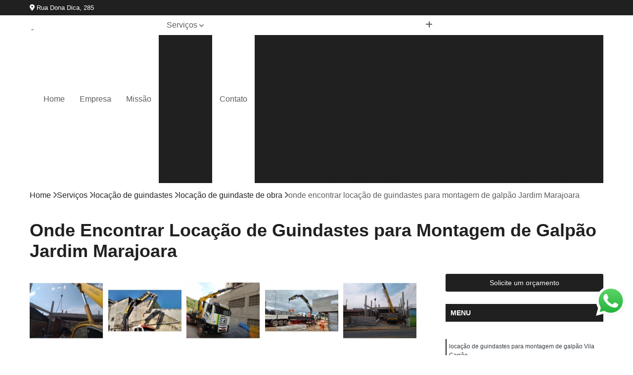

--- FILE ---
content_type: text/html; charset=utf-8
request_url: https://www.munk.com.br/locacao-de-guindastes/locacao-de-guindaste-de-obra/onde-encontrar-locacao-de-guindastes-para-montagem-de-galpao-jardim-marajoara
body_size: 13790
content:

<!DOCTYPE html>
<!--[if lt IE 7]>      <html class="no-js lt-ie9 lt-ie8 lt-ie7"> <![endif]-->
<!--[if IE 7]>         <html class="no-js lt-ie9 lt-ie8"> <![endif]-->
<!--[if IE 8]>         <html class="no-js lt-ie9"> <![endif]-->
<!--[if gt IE 8]><!-->
<html class="no-js" lang="pt-br"> <!--<![endif]-->

<head>


	
     <link rel="shortcut icon" href="https://www.munk.com.br/imagens/favicon.ico">
   
   
     <meta name="google-site-verification" content="yRe70gxuUyLg6PME6MKDfL_4fydy8VAxBS301UYTtT4">
  
            <meta name="msvalidate.01" content="050781796ADDABE87AFBE34327C5C36C">
    
        


    
    <meta name="keywords" content="locação de guindaste de obra, locação, guindaste, obra">
    <meta name="viewport" content="width=device-width, initial-scale=1.0">
    <meta name="geo.position"
          content="-23.465986;-46.554393">
    <meta name="geo.region" content="São Paulo – SP">
    <meta name="geo.placename" content="BR - SP">
    <meta name="ICBM"
          content="-23.465986,-46.554393">
    <meta name="robots" content="index,follow">
    <meta name="rating" content="General">
    <meta name="revisit-after" content="7 days">
    <meta name="author" content="RRK Guindastes">
    <meta property="region" content="Brasil">
    <meta property="og:title"
          content="Onde Encontrar Locação de Guindastes para Montagem de Galpão Jardim Marajoara - Locação de Guindaste de Obra - RRK Guindastes ">
    <meta property="type" content="article">
    <meta property="image"
          content="https://www.munk.com.br/imagens/logo.png">
    <meta property="og:url"
          content="https://www.munk.com.br/locacao-de-guindastes/locacao-de-guindaste-de-obra/onde-encontrar-locacao-de-guindastes-para-montagem-de-galpao-jardim-marajoara">
    <meta property="description" content="">
    <meta property="site_name" content="RRK Guindastes">
        <link rel="canonical" href="https://www.munk.com.br/locacao-de-guindastes/locacao-de-guindaste-de-obra/onde-encontrar-locacao-de-guindastes-para-montagem-de-galpao-jardim-marajoara">

        <meta name="idProjeto" content="2901">

      <link rel="stylesheet" href="https://www.munk.com.br/css/normalize.css" >
	<link rel="stylesheet" href="https://www.munk.com.br/css/style-base.css" >
	<link rel="stylesheet" href="https://www.munk.com.br/css/style.css" >
	<link rel="stylesheet" href="https://www.munk.com.br/css/mpi-1.0.css" >
	<link rel="stylesheet" href="https://www.munk.com.br/css/menu-hamburger.css" >
	<link rel="stylesheet" href="https://www.munk.com.br/owl/owl.theme.default.min.css" >
	<link rel="stylesheet" href="https://www.munk.com.br/fancybox/jquery.fancybox.min.css" >
	<link rel="stylesheet" href="https://www.munk.com.br/js/sweetalert/css/sweetalert.css" >

      <title>Onde Encontrar Locação de Guindastes para Montagem de Galpão Jardim Marajoara - Locação de Guindaste de Obra - RRK Guindastes </title>
      <base href="https://www.munk.com.br/">


      <style>
         .owl-carousel,.owl-carousel .owl-item{-webkit-tap-highlight-color:transparent;position:relative}.owl-carousel{display:none;width:100%;z-index:1}.owl-carousel .owl-stage{position:relative;-ms-touch-action:pan-Y;touch-action:manipulation;-moz-backface-visibility:hidden}.owl-carousel .owl-stage:after{content:".";display:block;clear:both;visibility:hidden;line-height:0;height:0}.owl-carousel .owl-stage-outer{position:relative;overflow:hidden;-webkit-transform:translate3d(0,0,0)}.owl-carousel .owl-item,.owl-carousel .owl-wrapper{-webkit-backface-visibility:hidden;-moz-backface-visibility:hidden;-ms-backface-visibility:hidden;-webkit-transform:translate3d(0,0,0);-moz-transform:translate3d(0,0,0);-ms-transform:translate3d(0,0,0)}.owl-carousel .owl-item{min-height:1px;float:left;-webkit-backface-visibility:hidden;-webkit-touch-callout:none}.owl-carousel .owl-item img{display:block;width:100%}.owl-carousel .owl-dots.disabled,.owl-carousel .owl-nav.disabled{display:none}.no-js .owl-carousel,.owl-carousel.owl-loaded{display:block}.owl-carousel .owl-dot,.owl-carousel .owl-nav .owl-next,.owl-carousel .owl-nav .owl-prev{cursor:pointer;-webkit-user-select:none;-khtml-user-select:none;-moz-user-select:none;-ms-user-select:none;user-select:none}.owl-carousel .owl-nav button.owl-next,.owl-carousel .owl-nav button.owl-prev,.owl-carousel button.owl-dot{background:0 0;color:inherit;border:none;padding:0!important;font:inherit}.owl-carousel.owl-loading{opacity:0;display:block}.owl-carousel.owl-hidden{opacity:0}.owl-carousel.owl-refresh .owl-item{visibility:hidden}.owl-carousel.owl-drag .owl-item{-ms-touch-action:pan-y;touch-action:pan-y;-webkit-user-select:none;-moz-user-select:none;-ms-user-select:none;user-select:none}.owl-carousel.owl-grab{cursor:move;cursor:grab}.owl-carousel.owl-rtl{direction:rtl}.owl-carousel.owl-rtl .owl-item{float:right}.owl-carousel .animated{animation-duration:1s;animation-fill-mode:both}.owl-carousel .owl-animated-in{z-index:0}.owl-carousel .owl-animated-out{z-index:1}.owl-carousel .fadeOut{animation-name:fadeOut}@keyframes fadeOut{0%{opacity:1}100%{opacity:0}}.owl-height{transition:height .5s ease-in-out}.owl-carousel .owl-item .owl-lazy{opacity:0;transition:opacity .4s ease}.owl-carousel .owl-item .owl-lazy:not([src]),.owl-carousel .owl-item .owl-lazy[src^=""]{max-height:0}.owl-carousel .owl-item img.owl-lazy{transform-style:preserve-3d}.owl-carousel .owl-video-wrapper{position:relative;height:100%;background:#000}.owl-carousel .owl-video-play-icon{position:absolute;height:80px;width:80px;left:50%;top:50%;margin-left:-40px;margin-top:-40px;background:url(owl.video.play.png) no-repeat;cursor:pointer;z-index:1;-webkit-backface-visibility:hidden;transition:transform .1s ease}.owl-carousel .owl-video-play-icon:hover{-ms-transform:scale(1.3,1.3);transform:scale(1.3,1.3)}.owl-carousel .owl-video-playing .owl-video-play-icon,.owl-carousel .owl-video-playing .owl-video-tn{display:none}.owl-carousel .owl-video-tn{opacity:0;height:100%;background-position:center center;background-repeat:no-repeat;background-size:contain;transition:opacity .4s ease}.owl-carousel .owl-video-frame{position:relative;z-index:1;height:100%;width:100%}
        </style>

<!-- Desenvolvido com MPI Technology® -->


    <!-- Google Tag Manager -->
  <script>(function(w,d,s,l,i){w[l]=w[l]||[];w[l].push({'gtm.start':
        new Date().getTime(),event:'gtm.js'});var f=d.getElementsByTagName(s)[0],
        j=d.createElement(s),dl=l!='dataLayer'?'&l='+l:'';j.async=true;j.src=
        'https://www.googletagmanager.com/gtm.js?id='+i+dl;f.parentNode.insertBefore(j,f);
        })(window,document,'script','dataLayer','GTM-539ZRQ7');</script>
        <!-- End Google Tag Manager -->
       
   <link rel="stylesheet" href="https://www.munk.com.br/css/personalizado.css">

</head>




<!-- Desenvolvido por BUSCA CLIENTES - www.buscaclientes.com.br -->




<body class="mpi-body" data-pagina="5a33b8a5aaf88a02a6d08f83d6ef6f0b">

    
	<!-- Google Tag Manager (noscript) -->
	<noscript><iframe src="https://www.googletagmanager.com/ns.html?id=GTM-539ZRQ7" height="0" width="0" style="display:none;visibility:hidden"></iframe></noscript>
	<!-- End Google Tag Manager (noscript) -->
	

  <!-- Página de Big (paginaimagem) -->
                  
                         
         
      
  <header>

    <div id="scrollheader" class="header-desktop">
        <div class="topo">
            <div class="wrapper">
                <div class="d-flex align-items-center justify-content-between">
                    <span><i class="fas fa-map-marker-alt" aria-hidden="true"></i>
                        Rua Dona Dica, 285                    </span>
                    <div class="d-flex align-items-center justify-content-between gap-10">
                                                                            </div>
                </div>
            </div>
            <div class="clear"></div>
        </div>

        <div class="wrapper">
            <div class="d-flex flex-sm-column flex-align-items-center justify-content-between justify-content-md-center gap-20">
                <div class="logo">
                    <a rel="nofollow" href="https://www.munk.com.br/" title="Voltar a página inicial">
                        <img src="https://www.munk.com.br/imagens/logo.png" alt="RRK Guindastes" title="RRK Guindastes" width="200">
                    </a>
                </div>
                <div class="d-flex align-items-center justify-content-end justify-content-md-center gap-20">
                    <nav id="menu">
                        <ul>
                            
                                    
                                                            <li><a class="btn-home" data-area="paginaHome" href="https://www.munk.com.br/" title="Home">Home</a></li>
                                    
                                                            <li><a  href="https://www.munk.com.br/empresa" title="Empresa">Empresa</a></li>
                                    
                                                            <li><a  href="https://www.munk.com.br/missao" title="Missão">Missão</a></li>
                                    
                                                            <li class="dropdown"><a  href="https://www.munk.com.br/servicos" title="Serviços">Serviços</a>                                                                                                                                            <ul class="sub-menu ">                                                                                <li class="dropdown"><a href="https://www.munk.com.br/aluguel-de-guindastes" title="aluguel de guindastes">Aluguel de guindastes</a>

                                                                                </li>                                                                                <li class="dropdown"><a href="https://www.munk.com.br/locacao-de-caminhao-munck" title="locação de caminhão munck">Locação de caminhão munck</a>

                                                                                </li>                                                                                <li class="dropdown"><a href="https://www.munk.com.br/locacao-de-guindastes" title="locação de guindastes">Locação de guindastes</a>

                                                                                </li>                                                                                <li class="dropdown"><a href="https://www.munk.com.br/remocao-de-maquinas" title="remoção de máquinas">Remoção de máquinas</a>

                                                                                </li>                                                                                <li class="dropdown"><a href="https://www.munk.com.br/transportes-de-maquinas" title="transportes de máquinas">Transportes de máquinas</a>

                                                                                </li>                                                                        </ul>
                                                                    </li>
                                                                                                                                        
                                                            <li><a  href="https://www.munk.com.br/contato" title="Contato">Contato</a></li>
                                                                                                                    <li class="dropdown" data-icon-menu>
                                                                <a href="https://www.munk.com.br/servicos" title="Mais informacoes"><i class="fas fa-plus"></i></a>

                                                                <ul class="sub-menu ">
                                                                    
                                                                        <li> <a href="aluguel-de-caminhao-guindaste-regiao-central-grande-sao-paulo-zona-leste-zona-norte-zona-sul-zona-oeste" title="Contato">
                                                                                Aluguel de Caminhão Guindaste                                                                            </a></li>

                                                                        
                                                                        <li> <a href="aluguel-de-guindaste-zona-oeste-grande-sao-paulo-zona-sul-zona-norte-regiao-central-zona-leste" title="Contato">
                                                                                Aluguel de Guindaste                                                                            </a></li>

                                                                        
                                                                        <li> <a href="aluguel-de-guindaste-diaria-zona-oeste-grande-sao-paulo-zona-norte-regiao-central-zona-leste-zona-sul" title="Contato">
                                                                                Aluguel de Guindaste Diária                                                                            </a></li>

                                                                        
                                                                        <li> <a href="aluguel-de-guindaste-para-caminhao-grande-sao-paulo-zona-sul-zona-norte-zona-oeste-zona-leste-regiao-central" title="Contato">
                                                                                Aluguel de Guindaste para Caminhão                                                                            </a></li>

                                                                        
                                                                        <li> <a href="aluguel-de-guindaste-para-caminhao-leve-zona-sul-zona-norte-regiao-central-grande-sao-paulo-zona-oeste-zona-leste" title="Contato">
                                                                                Aluguel de Guindaste para Caminhão Leve                                                                            </a></li>

                                                                        
                                                                        <li> <a href="aluguel-de-guindaste-para-construcao-civil-regiao-central-zona-leste-zona-norte-zona-oeste-zona-sul-grande-sao-paulo" title="Contato">
                                                                                Aluguel de Guindaste para Construção Civil                                                                            </a></li>

                                                                        
                                                                        <li> <a href="aluguel-de-guindaste-para-elevacao-de-cargas-regiao-central-zona-leste-zona-norte-zona-oeste-zona-sul-grande-sao-paulo" title="Contato">
                                                                                Aluguel de Guindaste para Elevação de Cargas                                                                            </a></li>

                                                                        
                                                                        <li> <a href="aluguel-de-guindaste-para-icamento-de-carga-regiao-central-zona-norte-grande-sao-paulo-zona-oeste-zona-leste-zona-sul" title="Contato">
                                                                                Aluguel de Guindaste para Içamento de Carga                                                                            </a></li>

                                                                        
                                                                        <li> <a href="aluguel-de-guindaste-por-hora-regiao-central-zona-leste-grande-sao-paulo-zona-oeste-zona-sul-zona-norte" title="Contato">
                                                                                Aluguel de Guindaste por Hora                                                                            </a></li>

                                                                        
                                                                        <li> <a href="aluguel-de-guindastes-para-construcao-zona-leste-grande-sao-paulo-regiao-central-zona-sul-zona-norte-zona-oeste" title="Contato">
                                                                                Aluguel de Guindastes para Construção                                                                            </a></li>

                                                                        
                                                                        <li> <a href="aluguel-de-guindastes-para-montagem-de-galpao-zona-norte-grande-sao-paulo-zona-leste-regiao-central-zona-oeste-zona-sul" title="Contato">
                                                                                Aluguel de Guindastes para Montagem de Galpão                                                                            </a></li>

                                                                        
                                                                        <li> <a href="caminhao-munck-para-locacao-grande-sao-paulo-zona-sul-zona-oeste-regiao-central-zona-norte-zona-leste" title="Contato">
                                                                                Caminhão Munck para Locação                                                                            </a></li>

                                                                        
                                                                        <li> <a href="locacao-caminhao-munck-para-montagem-zona-norte-zona-sul-zona-oeste-regiao-central-zona-leste-grande-sao-paulo" title="Contato">
                                                                                Locação Caminhão Munck para Montagem                                                                            </a></li>

                                                                        
                                                                        <li> <a href="locacao-de-caminhao-munck-com-cesto-zona-leste-regiao-central-grande-sao-paulo-zona-oeste-zona-sul-zona-norte" title="Contato">
                                                                                Locação de Caminhão Munck com Cesto                                                                            </a></li>

                                                                        
                                                                        <li> <a href="locacao-de-caminhao-munck-com-cesto-aereo-zona-norte-zona-leste-zona-oeste-regiao-central-zona-sul-grande-sao-paulo" title="Contato">
                                                                                Locação de Caminhão Munck com Cesto Aéreo                                                                            </a></li>

                                                                        
                                                                        <li> <a href="locacao-de-caminhao-munck-com-operador-grande-sao-paulo-zona-norte-zona-oeste-zona-leste-regiao-central-zona-sul" title="Contato">
                                                                                Locação de Caminhão Munck com Operador                                                                            </a></li>

                                                                        
                                                                        <li> <a href="locacao-de-caminhao-munck-diaria-zona-sul-zona-leste-zona-norte-regiao-central-zona-oeste-grande-sao-paulo" title="Contato">
                                                                                Locação de Caminhão Munck Diária                                                                            </a></li>

                                                                        
                                                                        <li> <a href="locacao-de-caminhao-munck-guindaste-regiao-central-zona-norte-grande-sao-paulo-zona-sul-zona-leste-zona-oeste" title="Contato">
                                                                                Locação de Caminhão Munck Guindaste                                                                            </a></li>

                                                                        
                                                                        <li> <a href="locacao-de-caminhao-munck-para-construcao-zona-sul-zona-oeste-zona-leste-zona-norte-regiao-central-grande-sao-paulo" title="Contato">
                                                                                Locação de Caminhão Munck para Construção                                                                            </a></li>

                                                                        
                                                                        <li> <a href="locacao-de-caminhao-munck-para-container-zona-oeste-grande-sao-paulo-zona-sul-regiao-central-zona-norte-zona-leste" title="Contato">
                                                                                Locação de Caminhão Munck para Container                                                                            </a></li>

                                                                        
                                                                        <li> <a href="locacao-de-caminhao-munck-para-obra-grande-sao-paulo-zona-sul-zona-leste-regiao-central-zona-oeste-zona-norte" title="Contato">
                                                                                Locação de Caminhão Munck para Obra                                                                            </a></li>

                                                                        
                                                                        <li> <a href="locacao-de-caminhao-munck-para-obra-em-geral-grande-sao-paulo-zona-sul-zona-leste-regiao-central-zona-norte-zona-oeste" title="Contato">
                                                                                Locação de Caminhão Munck para Obra em Geral                                                                            </a></li>

                                                                        
                                                                        <li> <a href="locacao-de-caminhao-munck-por-hora-zona-oeste-zona-sul-zona-norte-regiao-central-zona-leste-grande-sao-paulo" title="Contato">
                                                                                Locação de Caminhão Munck por Hora                                                                            </a></li>

                                                                        
                                                                        <li> <a href="locacao-de-munck-zona-oeste-regiao-central-zona-sul-zona-norte-grande-sao-paulo-zona-leste" title="Contato">
                                                                                Locação de Munck                                                                            </a></li>

                                                                        
                                                                        <li> <a href="locacao-de-guindaste-zona-oeste-zona-leste-zona-sul-regiao-central-zona-norte-grande-sao-paulo" title="Contato">
                                                                                Locação de Guindaste                                                                            </a></li>

                                                                        
                                                                        <li> <a href="locacao-de-guindaste-com-operador-zona-sul-regiao-central-zona-oeste-grande-sao-paulo-zona-norte-zona-leste" title="Contato">
                                                                                Locação de Guindaste com Operador                                                                            </a></li>

                                                                        
                                                                        <li> <a href="locacao-de-guindaste-de-container-zona-sul-zona-oeste-grande-sao-paulo-zona-leste-regiao-central-zona-norte" title="Contato">
                                                                                Locação de Guindaste de Container                                                                            </a></li>

                                                                        
                                                                        <li> <a href="locacao-de-guindaste-de-obra-zona-norte-zona-oeste-regiao-central-zona-leste-zona-sul-grande-sao-paulo" title="Contato">
                                                                                Locação de Guindaste de Obra                                                                            </a></li>

                                                                        
                                                                        <li> <a href="locacao-de-guindaste-para-caminhao-leve-grande-sao-paulo-zona-leste-zona-norte-zona-sul-regiao-central-zona-oeste" title="Contato">
                                                                                Locação de Guindaste para Caminhão Leve                                                                            </a></li>

                                                                        
                                                                        <li> <a href="locacao-de-guindaste-para-construcao-civil-zona-norte-regiao-central-zona-oeste-zona-sul-grande-sao-paulo-zona-leste" title="Contato">
                                                                                Locação de Guindaste para Construção Civil                                                                            </a></li>

                                                                        
                                                                        <li> <a href="locacao-de-guindaste-para-empilhadeira-zona-sul-zona-leste-zona-oeste-regiao-central-grande-sao-paulo-zona-norte" title="Contato">
                                                                                Locação de Guindaste para Empilhadeira                                                                            </a></li>

                                                                        
                                                                        <li> <a href="locacao-de-guindaste-para-obras-em-geral-zona-sul-zona-oeste-zona-leste-regiao-central-grande-sao-paulo-zona-norte" title="Contato">
                                                                                Locação de Guindaste para Obras em Geral                                                                            </a></li>

                                                                        
                                                                        <li> <a href="locacao-de-guindastes-e-muncks-grande-sao-paulo-zona-norte-zona-oeste-zona-sul-zona-leste-regiao-central" title="Contato">
                                                                                Locação de Guindastes e Muncks                                                                            </a></li>

                                                                        
                                                                        <li> <a href="locacao-de-guindastes-para-icamento-de-carga-grande-sao-paulo-zona-sul-zona-leste-zona-norte-regiao-central-zona-oeste" title="Contato">
                                                                                Locação de Guindastes para Içamento de Carga                                                                            </a></li>

                                                                        
                                                                        <li> <a href="locacao-de-guindastes-para-montagem-de-galpao-zona-oeste-grande-sao-paulo-regiao-central-zona-sul-zona-leste-zona-norte" title="Contato">
                                                                                Locação de Guindastes para Montagem de Galpão                                                                            </a></li>

                                                                        
                                                                        <li> <a href="remocao-de-maquina-zona-sul-regiao-central-zona-norte-grande-sao-paulo-zona-oeste-zona-leste" title="Contato">
                                                                                Remoção de Máquina                                                                            </a></li>

                                                                        
                                                                        <li> <a href="remocao-de-maquina-de-corte-zona-oeste-zona-sul-zona-leste-zona-norte-grande-sao-paulo-regiao-central" title="Contato">
                                                                                Remoção de Máquina de Corte                                                                            </a></li>

                                                                        
                                                                        <li> <a href="remocao-de-maquinas-dobradeiras-zona-sul-zona-leste-zona-oeste-regiao-central-zona-norte-grande-sao-paulo" title="Contato">
                                                                                Remoção de Máquinas Dobradeiras                                                                            </a></li>

                                                                        
                                                                        <li> <a href="remocao-de-maquinas-e-equipamentos-zona-leste-zona-oeste-grande-sao-paulo-regiao-central-zona-norte-zona-sul" title="Contato">
                                                                                Remoção de Máquinas e Equipamentos                                                                            </a></li>

                                                                        
                                                                        <li> <a href="remocao-de-maquinas-industriais-regiao-central-grande-sao-paulo-zona-leste-zona-norte-zona-sul-zona-oeste" title="Contato">
                                                                                Remoção de Máquinas Industriais                                                                            </a></li>

                                                                        
                                                                        <li> <a href="remocao-de-maquinas-pesadas-zona-norte-regiao-central-zona-leste-grande-sao-paulo-zona-sul-zona-oeste" title="Contato">
                                                                                Remoção de Máquinas Pesadas                                                                            </a></li>

                                                                        
                                                                        <li> <a href="remocao-de-maquinas-pesadas-antigas-zona-oeste-zona-norte-grande-sao-paulo-zona-leste-regiao-central-zona-sul" title="Contato">
                                                                                Remoção de Máquinas Pesadas Antigas                                                                            </a></li>

                                                                        
                                                                        <li> <a href="remocao-de-maquinas-pesadas-construcao-civil-regiao-central-zona-oeste-grande-sao-paulo-zona-sul-zona-norte-zona-leste" title="Contato">
                                                                                Remoção de Máquinas Pesadas Construção Civil                                                                            </a></li>

                                                                        
                                                                        <li> <a href="remocoes-de-maquinas-pesadas-grande-sao-paulo-regiao-central-zona-leste-zona-oeste-zona-sul-zona-norte" title="Contato">
                                                                                Remoções de Máquinas Pesadas                                                                            </a></li>

                                                                        
                                                                        <li> <a href="transporte-e-remocao-de-maquinas-zona-norte-zona-leste-zona-sul-regiao-central-grande-sao-paulo-zona-oeste" title="Contato">
                                                                                Transporte e Remoção de Máquinas                                                                            </a></li>

                                                                        
                                                                        <li> <a href="transporte-de-maquina-de-corte-grande-sao-paulo-zona-norte-regiao-central-zona-leste-zona-oeste-zona-sul" title="Contato">
                                                                                Transporte de Máquina de Corte                                                                            </a></li>

                                                                        
                                                                        <li> <a href="transporte-de-maquinas-zona-norte-zona-sul-grande-sao-paulo-zona-oeste-regiao-central-zona-leste" title="Contato">
                                                                                Transporte de Máquinas                                                                            </a></li>

                                                                        
                                                                        <li> <a href="transporte-de-maquinas-dobradeiras-grande-sao-paulo-zona-oeste-zona-sul-zona-leste-regiao-central-zona-norte" title="Contato">
                                                                                Transporte de Máquinas Dobradeiras                                                                            </a></li>

                                                                        
                                                                        <li> <a href="transporte-de-maquinas-e-equipamentos-regiao-central-grande-sao-paulo-zona-oeste-zona-leste-zona-sul-zona-norte" title="Contato">
                                                                                Transporte de Máquinas e Equipamentos                                                                            </a></li>

                                                                        
                                                                        <li> <a href="transporte-de-maquinas-graficas-zona-norte-zona-oeste-grande-sao-paulo-regiao-central-zona-sul-zona-leste" title="Contato">
                                                                                Transporte de Máquinas Gráficas                                                                            </a></li>

                                                                        
                                                                        <li> <a href="transporte-de-maquinas-industriais-zona-sul-zona-oeste-zona-leste-grande-sao-paulo-regiao-central-zona-norte" title="Contato">
                                                                                Transporte de Máquinas Industriais                                                                            </a></li>

                                                                        
                                                                        <li> <a href="transporte-de-maquinas-pesadas-regiao-central-zona-oeste-grande-sao-paulo-zona-leste-zona-sul-zona-norte" title="Contato">
                                                                                Transporte de Máquinas Pesadas                                                                            </a></li>

                                                                        
                                                                        <li> <a href="transporte-de-maquinas-pesadas-construcao-civil-zona-sul-grande-sao-paulo-zona-oeste-zona-leste-regiao-central-zona-norte" title="Contato">
                                                                                Transporte de Máquinas Pesadas Construção Civil                                                                            </a></li>

                                                                        
                                                                        <li> <a href="transporte-para-maquinas-zona-oeste-regiao-central-zona-leste-zona-norte-grande-sao-paulo-zona-sul" title="Contato">
                                                                                Transporte para Máquinas                                                                            </a></li>

                                                                        
                                                                        <li> <a href="transporte-para-maquinas-graficas-grande-sao-paulo-zona-leste-regiao-central-zona-oeste-zona-sul-zona-norte" title="Contato">
                                                                                Transporte para Máquinas Gráficas                                                                            </a></li>

                                                                        
                                                                </ul>

                                                            </li>
                                                            

                        </ul>



                    </nav>

                </div>
            </div>
        </div>
        <div class="clear"></div>
    </div>


    <div id="header-block"></div>



    <div class="header-mobile">
        <div class="wrapper">
            <div class="header-mobile__logo">
                <a rel="nofollow" href="https://www.munk.com.br/" title="Voltar a página inicial">
                    <img src="https://www.munk.com.br/imagens/logo.png" alt="RRK Guindastes" title="RRK Guindastes" width="200">
                </a>
            </div>
            <div class="header__navigation">
                <!--navbar-->
                <nav id="menu-hamburger">
                    <!-- Collapse button -->
                    <div class="menu__collapse">
                        <button class="collapse__icon" aria-label="Menu">
                            <span class="collapse__icon--1"></span>
                            <span class="collapse__icon--2"></span>
                            <span class="collapse__icon--3"></span>
                        </button>
                    </div>

                    <!-- collapsible content -->
                    <div class="menu__collapsible">
                        <div class="wrapper">
                            <!-- links -->
                            <ul class="menu__items droppable">

                                
                                        

                                                                <li><a class="btn-home" data-area="paginaHome" href="https://www.munk.com.br/" title="Home">Home</a></li>
                                        

                                                                <li><a  href="https://www.munk.com.br/empresa" title="Empresa">Empresa</a></li>
                                        

                                                                <li><a  href="https://www.munk.com.br/missao" title="Missão">Missão</a></li>
                                        

                                                                <li class="dropdown"><a  href="https://www.munk.com.br/servicos" title="Serviços">Serviços</a>                                                                                                                                                    <ul class="sub-menu ">                                                                                    <li class="dropdown"><a href="https://www.munk.com.br/aluguel-de-guindastes" title="aluguel de guindastes">Aluguel de guindastes</a>

                                                                                    </li>                                                                                    <li class="dropdown"><a href="https://www.munk.com.br/locacao-de-caminhao-munck" title="locação de caminhão munck">Locação de caminhão munck</a>

                                                                                    </li>                                                                                    <li class="dropdown"><a href="https://www.munk.com.br/locacao-de-guindastes" title="locação de guindastes">Locação de guindastes</a>

                                                                                    </li>                                                                                    <li class="dropdown"><a href="https://www.munk.com.br/remocao-de-maquinas" title="remoção de máquinas">Remoção de máquinas</a>

                                                                                    </li>                                                                                    <li class="dropdown"><a href="https://www.munk.com.br/transportes-de-maquinas" title="transportes de máquinas">Transportes de máquinas</a>

                                                                                    </li>                                                                            </ul>
                                                                        </li>
                                                                                                                                                    

                                                                <li><a  href="https://www.munk.com.br/contato" title="Contato">Contato</a></li>

                                                                                                                            <li class="dropdown" data-icon-menu>
                                                                    <a href="https://www.munk.com.br/servicos" title="Mais informacoes"><i class="fas fa-plus"></i></a>

                                                                    <ul class="sub-menu ">
                                                                        
                                                                            <li> <a href="aluguel-de-caminhao-guindaste-regiao-central-grande-sao-paulo-zona-leste-zona-norte-zona-sul-zona-oeste" title="Contato">
                                                                                    Aluguel de Caminhão Guindaste                                                                                </a></li>

                                                                            
                                                                            <li> <a href="aluguel-de-guindaste-zona-oeste-grande-sao-paulo-zona-sul-zona-norte-regiao-central-zona-leste" title="Contato">
                                                                                    Aluguel de Guindaste                                                                                </a></li>

                                                                            
                                                                            <li> <a href="aluguel-de-guindaste-diaria-zona-oeste-grande-sao-paulo-zona-norte-regiao-central-zona-leste-zona-sul" title="Contato">
                                                                                    Aluguel de Guindaste Diária                                                                                </a></li>

                                                                            
                                                                            <li> <a href="aluguel-de-guindaste-para-caminhao-grande-sao-paulo-zona-sul-zona-norte-zona-oeste-zona-leste-regiao-central" title="Contato">
                                                                                    Aluguel de Guindaste para Caminhão                                                                                </a></li>

                                                                            
                                                                            <li> <a href="aluguel-de-guindaste-para-caminhao-leve-zona-sul-zona-norte-regiao-central-grande-sao-paulo-zona-oeste-zona-leste" title="Contato">
                                                                                    Aluguel de Guindaste para Caminhão Leve                                                                                </a></li>

                                                                            
                                                                            <li> <a href="aluguel-de-guindaste-para-construcao-civil-regiao-central-zona-leste-zona-norte-zona-oeste-zona-sul-grande-sao-paulo" title="Contato">
                                                                                    Aluguel de Guindaste para Construção Civil                                                                                </a></li>

                                                                            
                                                                            <li> <a href="aluguel-de-guindaste-para-elevacao-de-cargas-regiao-central-zona-leste-zona-norte-zona-oeste-zona-sul-grande-sao-paulo" title="Contato">
                                                                                    Aluguel de Guindaste para Elevação de Cargas                                                                                </a></li>

                                                                            
                                                                            <li> <a href="aluguel-de-guindaste-para-icamento-de-carga-regiao-central-zona-norte-grande-sao-paulo-zona-oeste-zona-leste-zona-sul" title="Contato">
                                                                                    Aluguel de Guindaste para Içamento de Carga                                                                                </a></li>

                                                                            
                                                                            <li> <a href="aluguel-de-guindaste-por-hora-regiao-central-zona-leste-grande-sao-paulo-zona-oeste-zona-sul-zona-norte" title="Contato">
                                                                                    Aluguel de Guindaste por Hora                                                                                </a></li>

                                                                            
                                                                            <li> <a href="aluguel-de-guindastes-para-construcao-zona-leste-grande-sao-paulo-regiao-central-zona-sul-zona-norte-zona-oeste" title="Contato">
                                                                                    Aluguel de Guindastes para Construção                                                                                </a></li>

                                                                            
                                                                            <li> <a href="aluguel-de-guindastes-para-montagem-de-galpao-zona-norte-grande-sao-paulo-zona-leste-regiao-central-zona-oeste-zona-sul" title="Contato">
                                                                                    Aluguel de Guindastes para Montagem de Galpão                                                                                </a></li>

                                                                            
                                                                            <li> <a href="caminhao-munck-para-locacao-grande-sao-paulo-zona-sul-zona-oeste-regiao-central-zona-norte-zona-leste" title="Contato">
                                                                                    Caminhão Munck para Locação                                                                                </a></li>

                                                                            
                                                                            <li> <a href="locacao-caminhao-munck-para-montagem-zona-norte-zona-sul-zona-oeste-regiao-central-zona-leste-grande-sao-paulo" title="Contato">
                                                                                    Locação Caminhão Munck para Montagem                                                                                </a></li>

                                                                            
                                                                            <li> <a href="locacao-de-caminhao-munck-com-cesto-zona-leste-regiao-central-grande-sao-paulo-zona-oeste-zona-sul-zona-norte" title="Contato">
                                                                                    Locação de Caminhão Munck com Cesto                                                                                </a></li>

                                                                            
                                                                            <li> <a href="locacao-de-caminhao-munck-com-cesto-aereo-zona-norte-zona-leste-zona-oeste-regiao-central-zona-sul-grande-sao-paulo" title="Contato">
                                                                                    Locação de Caminhão Munck com Cesto Aéreo                                                                                </a></li>

                                                                            
                                                                            <li> <a href="locacao-de-caminhao-munck-com-operador-grande-sao-paulo-zona-norte-zona-oeste-zona-leste-regiao-central-zona-sul" title="Contato">
                                                                                    Locação de Caminhão Munck com Operador                                                                                </a></li>

                                                                            
                                                                            <li> <a href="locacao-de-caminhao-munck-diaria-zona-sul-zona-leste-zona-norte-regiao-central-zona-oeste-grande-sao-paulo" title="Contato">
                                                                                    Locação de Caminhão Munck Diária                                                                                </a></li>

                                                                            
                                                                            <li> <a href="locacao-de-caminhao-munck-guindaste-regiao-central-zona-norte-grande-sao-paulo-zona-sul-zona-leste-zona-oeste" title="Contato">
                                                                                    Locação de Caminhão Munck Guindaste                                                                                </a></li>

                                                                            
                                                                            <li> <a href="locacao-de-caminhao-munck-para-construcao-zona-sul-zona-oeste-zona-leste-zona-norte-regiao-central-grande-sao-paulo" title="Contato">
                                                                                    Locação de Caminhão Munck para Construção                                                                                </a></li>

                                                                            
                                                                            <li> <a href="locacao-de-caminhao-munck-para-container-zona-oeste-grande-sao-paulo-zona-sul-regiao-central-zona-norte-zona-leste" title="Contato">
                                                                                    Locação de Caminhão Munck para Container                                                                                </a></li>

                                                                            
                                                                            <li> <a href="locacao-de-caminhao-munck-para-obra-grande-sao-paulo-zona-sul-zona-leste-regiao-central-zona-oeste-zona-norte" title="Contato">
                                                                                    Locação de Caminhão Munck para Obra                                                                                </a></li>

                                                                            
                                                                            <li> <a href="locacao-de-caminhao-munck-para-obra-em-geral-grande-sao-paulo-zona-sul-zona-leste-regiao-central-zona-norte-zona-oeste" title="Contato">
                                                                                    Locação de Caminhão Munck para Obra em Geral                                                                                </a></li>

                                                                            
                                                                            <li> <a href="locacao-de-caminhao-munck-por-hora-zona-oeste-zona-sul-zona-norte-regiao-central-zona-leste-grande-sao-paulo" title="Contato">
                                                                                    Locação de Caminhão Munck por Hora                                                                                </a></li>

                                                                            
                                                                            <li> <a href="locacao-de-munck-zona-oeste-regiao-central-zona-sul-zona-norte-grande-sao-paulo-zona-leste" title="Contato">
                                                                                    Locação de Munck                                                                                </a></li>

                                                                            
                                                                            <li> <a href="locacao-de-guindaste-zona-oeste-zona-leste-zona-sul-regiao-central-zona-norte-grande-sao-paulo" title="Contato">
                                                                                    Locação de Guindaste                                                                                </a></li>

                                                                            
                                                                            <li> <a href="locacao-de-guindaste-com-operador-zona-sul-regiao-central-zona-oeste-grande-sao-paulo-zona-norte-zona-leste" title="Contato">
                                                                                    Locação de Guindaste com Operador                                                                                </a></li>

                                                                            
                                                                            <li> <a href="locacao-de-guindaste-de-container-zona-sul-zona-oeste-grande-sao-paulo-zona-leste-regiao-central-zona-norte" title="Contato">
                                                                                    Locação de Guindaste de Container                                                                                </a></li>

                                                                            
                                                                            <li> <a href="locacao-de-guindaste-de-obra-zona-norte-zona-oeste-regiao-central-zona-leste-zona-sul-grande-sao-paulo" title="Contato">
                                                                                    Locação de Guindaste de Obra                                                                                </a></li>

                                                                            
                                                                            <li> <a href="locacao-de-guindaste-para-caminhao-leve-grande-sao-paulo-zona-leste-zona-norte-zona-sul-regiao-central-zona-oeste" title="Contato">
                                                                                    Locação de Guindaste para Caminhão Leve                                                                                </a></li>

                                                                            
                                                                            <li> <a href="locacao-de-guindaste-para-construcao-civil-zona-norte-regiao-central-zona-oeste-zona-sul-grande-sao-paulo-zona-leste" title="Contato">
                                                                                    Locação de Guindaste para Construção Civil                                                                                </a></li>

                                                                            
                                                                            <li> <a href="locacao-de-guindaste-para-empilhadeira-zona-sul-zona-leste-zona-oeste-regiao-central-grande-sao-paulo-zona-norte" title="Contato">
                                                                                    Locação de Guindaste para Empilhadeira                                                                                </a></li>

                                                                            
                                                                            <li> <a href="locacao-de-guindaste-para-obras-em-geral-zona-sul-zona-oeste-zona-leste-regiao-central-grande-sao-paulo-zona-norte" title="Contato">
                                                                                    Locação de Guindaste para Obras em Geral                                                                                </a></li>

                                                                            
                                                                            <li> <a href="locacao-de-guindastes-e-muncks-grande-sao-paulo-zona-norte-zona-oeste-zona-sul-zona-leste-regiao-central" title="Contato">
                                                                                    Locação de Guindastes e Muncks                                                                                </a></li>

                                                                            
                                                                            <li> <a href="locacao-de-guindastes-para-icamento-de-carga-grande-sao-paulo-zona-sul-zona-leste-zona-norte-regiao-central-zona-oeste" title="Contato">
                                                                                    Locação de Guindastes para Içamento de Carga                                                                                </a></li>

                                                                            
                                                                            <li> <a href="locacao-de-guindastes-para-montagem-de-galpao-zona-oeste-grande-sao-paulo-regiao-central-zona-sul-zona-leste-zona-norte" title="Contato">
                                                                                    Locação de Guindastes para Montagem de Galpão                                                                                </a></li>

                                                                            
                                                                            <li> <a href="remocao-de-maquina-zona-sul-regiao-central-zona-norte-grande-sao-paulo-zona-oeste-zona-leste" title="Contato">
                                                                                    Remoção de Máquina                                                                                </a></li>

                                                                            
                                                                            <li> <a href="remocao-de-maquina-de-corte-zona-oeste-zona-sul-zona-leste-zona-norte-grande-sao-paulo-regiao-central" title="Contato">
                                                                                    Remoção de Máquina de Corte                                                                                </a></li>

                                                                            
                                                                            <li> <a href="remocao-de-maquinas-dobradeiras-zona-sul-zona-leste-zona-oeste-regiao-central-zona-norte-grande-sao-paulo" title="Contato">
                                                                                    Remoção de Máquinas Dobradeiras                                                                                </a></li>

                                                                            
                                                                            <li> <a href="remocao-de-maquinas-e-equipamentos-zona-leste-zona-oeste-grande-sao-paulo-regiao-central-zona-norte-zona-sul" title="Contato">
                                                                                    Remoção de Máquinas e Equipamentos                                                                                </a></li>

                                                                            
                                                                            <li> <a href="remocao-de-maquinas-industriais-regiao-central-grande-sao-paulo-zona-leste-zona-norte-zona-sul-zona-oeste" title="Contato">
                                                                                    Remoção de Máquinas Industriais                                                                                </a></li>

                                                                            
                                                                            <li> <a href="remocao-de-maquinas-pesadas-zona-norte-regiao-central-zona-leste-grande-sao-paulo-zona-sul-zona-oeste" title="Contato">
                                                                                    Remoção de Máquinas Pesadas                                                                                </a></li>

                                                                            
                                                                            <li> <a href="remocao-de-maquinas-pesadas-antigas-zona-oeste-zona-norte-grande-sao-paulo-zona-leste-regiao-central-zona-sul" title="Contato">
                                                                                    Remoção de Máquinas Pesadas Antigas                                                                                </a></li>

                                                                            
                                                                            <li> <a href="remocao-de-maquinas-pesadas-construcao-civil-regiao-central-zona-oeste-grande-sao-paulo-zona-sul-zona-norte-zona-leste" title="Contato">
                                                                                    Remoção de Máquinas Pesadas Construção Civil                                                                                </a></li>

                                                                            
                                                                            <li> <a href="remocoes-de-maquinas-pesadas-grande-sao-paulo-regiao-central-zona-leste-zona-oeste-zona-sul-zona-norte" title="Contato">
                                                                                    Remoções de Máquinas Pesadas                                                                                </a></li>

                                                                            
                                                                            <li> <a href="transporte-e-remocao-de-maquinas-zona-norte-zona-leste-zona-sul-regiao-central-grande-sao-paulo-zona-oeste" title="Contato">
                                                                                    Transporte e Remoção de Máquinas                                                                                </a></li>

                                                                            
                                                                            <li> <a href="transporte-de-maquina-de-corte-grande-sao-paulo-zona-norte-regiao-central-zona-leste-zona-oeste-zona-sul" title="Contato">
                                                                                    Transporte de Máquina de Corte                                                                                </a></li>

                                                                            
                                                                            <li> <a href="transporte-de-maquinas-zona-norte-zona-sul-grande-sao-paulo-zona-oeste-regiao-central-zona-leste" title="Contato">
                                                                                    Transporte de Máquinas                                                                                </a></li>

                                                                            
                                                                            <li> <a href="transporte-de-maquinas-dobradeiras-grande-sao-paulo-zona-oeste-zona-sul-zona-leste-regiao-central-zona-norte" title="Contato">
                                                                                    Transporte de Máquinas Dobradeiras                                                                                </a></li>

                                                                            
                                                                            <li> <a href="transporte-de-maquinas-e-equipamentos-regiao-central-grande-sao-paulo-zona-oeste-zona-leste-zona-sul-zona-norte" title="Contato">
                                                                                    Transporte de Máquinas e Equipamentos                                                                                </a></li>

                                                                            
                                                                            <li> <a href="transporte-de-maquinas-graficas-zona-norte-zona-oeste-grande-sao-paulo-regiao-central-zona-sul-zona-leste" title="Contato">
                                                                                    Transporte de Máquinas Gráficas                                                                                </a></li>

                                                                            
                                                                            <li> <a href="transporte-de-maquinas-industriais-zona-sul-zona-oeste-zona-leste-grande-sao-paulo-regiao-central-zona-norte" title="Contato">
                                                                                    Transporte de Máquinas Industriais                                                                                </a></li>

                                                                            
                                                                            <li> <a href="transporte-de-maquinas-pesadas-regiao-central-zona-oeste-grande-sao-paulo-zona-leste-zona-sul-zona-norte" title="Contato">
                                                                                    Transporte de Máquinas Pesadas                                                                                </a></li>

                                                                            
                                                                            <li> <a href="transporte-de-maquinas-pesadas-construcao-civil-zona-sul-grande-sao-paulo-zona-oeste-zona-leste-regiao-central-zona-norte" title="Contato">
                                                                                    Transporte de Máquinas Pesadas Construção Civil                                                                                </a></li>

                                                                            
                                                                            <li> <a href="transporte-para-maquinas-zona-oeste-regiao-central-zona-leste-zona-norte-grande-sao-paulo-zona-sul" title="Contato">
                                                                                    Transporte para Máquinas                                                                                </a></li>

                                                                            
                                                                            <li> <a href="transporte-para-maquinas-graficas-grande-sao-paulo-zona-leste-regiao-central-zona-oeste-zona-sul-zona-norte" title="Contato">
                                                                                    Transporte para Máquinas Gráficas                                                                                </a></li>

                                                                            
                                                                    </ul>

                                                                </li>

                                                                


                            </ul>


                            <!-- links -->
                        </div>
                        <div class="clear"></div>
                    </div>
                    <!-- collapsible content -->

                </nav>
                <!--/navbar-->
            </div>
        </div>
    </div>
</header>


<address class="header-mobile-contact">
    
                                                <a href="tel: +551142191313"><i class="fas fa-phone"></i></a>
                                                                        <a rel="nofollow" href="mailto:contato@rrkguindastes.com.br" title="Envie um e-mail para RRK Guindastes"><i class="fas fa-envelope"></i></a>
</address>

  <main class="mpi-main">
    <div class="content" itemscope itemtype="https://schema.org/Article">
      <section>

        <!-- breadcrumb -->
        <div class="wrapper">
          <div id="breadcrumb">
		<ol itemscope itemtype="http://schema.org/BreadcrumbList">
								<li itemprop="itemListElement" itemscope
						itemtype="http://schema.org/ListItem">
						<a itemprop="item" href="https://www.munk.com.br/">
							<span itemprop="name">Home</span></a>
						<meta itemprop="position" content="1">
						<i class="fas fa-angle-right"></i>
					</li>
											<li itemprop="itemListElement" itemscope itemtype="http://schema.org/ListItem">

						 							
							
								<a itemprop="item"
									href="https://www.munk.com.br/servicos">
									<span itemprop="name">Serviços</span></a>


                                
							   							
							 



							<meta itemprop="position" content="2">
							<i class="fas fa-angle-right"></i>
						</li>
												<li itemprop="itemListElement" itemscope itemtype="http://schema.org/ListItem">

						 							
							
								<a itemprop="item"
								href="https://www.munk.com.br/locacao-de-guindastes">
								<span itemprop="name">locação de guindastes</span></a>

							   
							   							
							 



							<meta itemprop="position" content="3">
							<i class="fas fa-angle-right"></i>
						</li>
												<li itemprop="itemListElement" itemscope itemtype="http://schema.org/ListItem">

						 
							
							
									<a itemprop="item"
									href="https://www.munk.com.br/locacao-de-guindaste-de-obra-zona-norte-zona-oeste-regiao-central-zona-leste-zona-sul-grande-sao-paulo">
									<span itemprop="name">locação de guindaste de obra</span></a>


																
							 



							<meta itemprop="position" content="4">
							<i class="fas fa-angle-right"></i>
						</li>
												<li><span>onde encontrar locação de guindastes para montagem de galpão Jardim Marajoara</span><i class="fas fa-angle-right"></i></li>
								</ol>
</div>

        </div>
        <!-- breadcrumb -->


        <div class="wrapper">
          <h1>
            Onde Encontrar Locação de Guindastes para Montagem de Galpão Jardim Marajoara          </h1>


          <article>
            <ul class="mpi-gallery">

              
                
                  
                    <li>
                      <a href="https://www.munk.com.br/imagens/thumb/onde-encontro-locacao-de-guindaste-para-caminhao-leve.jpg" data-fancybox="group1" class="lightbox" title="onde encontro locação de guindaste para caminhão leve Jardim Ângela" data-caption="onde encontro locação de guindaste para caminhão leve Jardim Ângela">
                        <img src="https://www.munk.com.br/imagens/thumb/onde-encontro-locacao-de-guindaste-para-caminhao-leve.jpg" title="onde encontro locação de guindaste para caminhão leve Jardim Ângela" itemprop="image">
                      </a>
                    </li>





                    
                  
                    <li>
                      <a href="https://www.munk.com.br/imagens/thumb/locacao-de-guindastes-para-montagem-de-galpao-preco.jpg" data-fancybox="group1" class="lightbox" title="locação de guindastes para montagem de galpão preço Caieiras" data-caption="locação de guindastes para montagem de galpão preço Caieiras">
                        <img src="https://www.munk.com.br/imagens/thumb/locacao-de-guindastes-para-montagem-de-galpao-preco.jpg" title="locação de guindastes para montagem de galpão preço Caieiras" itemprop="image">
                      </a>
                    </li>





                    
                  
                    <li>
                      <a href="https://www.munk.com.br/imagens/thumb/locacao-de-guindaste-para-obras-em-geral-barato.jpg" data-fancybox="group1" class="lightbox" title="locação de guindaste para obras em geral barato Interlagos" data-caption="locação de guindaste para obras em geral barato Interlagos">
                        <img src="https://www.munk.com.br/imagens/thumb/locacao-de-guindaste-para-obras-em-geral-barato.jpg" title="locação de guindaste para obras em geral barato Interlagos" itemprop="image">
                      </a>
                    </li>





                    
                  
                    <li>
                      <a href="https://www.munk.com.br/imagens/thumb/empresa-para-locacao-de-guindaste-de-obra.jpg" data-fancybox="group1" class="lightbox" title="empresa para locação de guindaste de obra Jardim América" data-caption="empresa para locação de guindaste de obra Jardim América">
                        <img src="https://www.munk.com.br/imagens/thumb/empresa-para-locacao-de-guindaste-de-obra.jpg" title="empresa para locação de guindaste de obra Jardim América" itemprop="image">
                      </a>
                    </li>





                    
                  
                    <li>
                      <a href="https://www.munk.com.br/imagens/thumb/locacao-de-guindaste-para-caminhao-leve.jpg" data-fancybox="group1" class="lightbox" title="locação de guindaste para caminhão leve Anália Franco" data-caption="locação de guindaste para caminhão leve Anália Franco">
                        <img src="https://www.munk.com.br/imagens/thumb/locacao-de-guindaste-para-caminhao-leve.jpg" title="locação de guindaste para caminhão leve Anália Franco" itemprop="image">
                      </a>
                    </li>





                    
            </ul>

            <p>A onde encontrar locação de guindastes para montagem de galpão Jardim Marajoara é um serviço obtido com frequência para facilitar a rotina dos prestadores de serviço.</p>            Procurando onde encontrar locação de guindastes para montagem de galpão Jardim Marajoara? Conheça nossos serviços entre eles estão opções variadas do segmento de LOCAÇÃO DE CAMINHÃO MUNK, como Locação de caminhão munck, Remoção de máquinas, Aluguel de guindastes, Locação de guindastes, Remoção de Máquinas Pesadas Antigas, Transporte de Máquinas Industriais e Locação de Guindaste para Caminhão Leve. Garantimos a satisfação dos clientes através de um atendimento único e alta qualidade para nossos clientes.<h2>Transporte de Máquinas Industriais</h2><p>O transporte de máquinas industriais refere-se ao deslocamento seguro de equipamentos de grande porte, frequentemente utilizados em ambientes industriais. Esse serviço considera a complexidade das máquinas, a estabilidade durante o transporte e a segurança em todas as etapas do processo. Empresas especializadas garantem que as máquinas cheguem ao destino final sem danos. <br /> <img src='https://www.munk.com.br/imagens/aluguel-de-guindastes-aluguel-de-guindaste-para-icamento-de-carga.jpg' alt='Transporte de Máquinas Industriais' /></p> Entre em contato com nossos profissionais e tenha todo o suporte que precisa. Além dos serviços já citados, também trabalhamos com Locação de guindastes e Remoção de máquinas. Entre em contato agora e tire todas as suas dúvidas com nossa equipe.
          
           
              <div class="more">
                <h2>Para saber mais sobre Onde Encontrar Locação de Guindastes para Montagem de Galpão Jardim Marajoara</h2>

                Ligue para <strong><a href="tel:+551142191313">
                    (11) 4219-1313                  </a></strong> ou <a rel="nofollow" href="mailto:contato@rrkguindastes.com.br" title="Envie um e-mail para RRK Guindastes">clique aqui</a> e entre em contato por email.
              </div>

                  


        
   


          </article>


          <aside class="mpi-aside">
            <a href="https://www.munk.com.br/contato" class="aside__btn btn-orc" title="Solicite um orçamento">Solicite um orçamento</a>
            <div class="aside__menu">
              <h2 class="aside-title">MENU</h2>
              <nav class="aside__nav">
                <ul>
                  

       
          
        <li>
            <a href="https://www.munk.com.br/locacao-de-guindastes/locacao-de-guindaste-de-obra/locacao-de-guindastes-para-montagem-de-galpao-vila-carrao" class="asideImg"  title="locação de guindastes para montagem de galpão Vila Carrão" >locação de guindastes para montagem de galpão Vila Carrão</a>
        </li>

    
          
        <li>
            <a href="https://www.munk.com.br/locacao-de-guindastes/locacao-de-guindaste-de-obra/locacao-de-guindaste-para-caminhao-leve-preco-jardim-angela" class="asideImg"  title="locação de guindaste para caminhão leve preço Jardim Ângela" >locação de guindaste para caminhão leve preço Jardim Ângela</a>
        </li>

    
          
        <li>
            <a href="https://www.munk.com.br/locacao-de-guindastes/locacao-de-guindaste-de-obra/locacao-de-guindaste-e-munck-se" class="asideImg"  title="locação de guindaste e munck Sé" >locação de guindaste e munck Sé</a>
        </li>

    
          
        <li>
            <a href="https://www.munk.com.br/locacao-de-guindastes/locacao-de-guindaste-de-obra/locacao-de-guindaste-com-operador-vila-sonia" class="asideImg"  title="locação de guindaste com operador Vila Sônia" >locação de guindaste com operador Vila Sônia</a>
        </li>

    
          
        <li>
            <a href="https://www.munk.com.br/locacao-de-guindastes/locacao-de-guindaste-de-obra/locacao-de-guindastes-para-montagem-de-galpao-preco-brooklin" class="asideImg"  title="locação de guindastes para montagem de galpão preço Brooklin" >locação de guindastes para montagem de galpão preço Brooklin</a>
        </li>

    
          
        <li>
            <a href="https://www.munk.com.br/locacao-de-guindastes/locacao-de-guindaste-de-obra/locacao-de-guindastes-e-muncks-jardim-angela" class="asideImg"  title="locação de guindastes e muncks Jardim Ângela" >locação de guindastes e muncks Jardim Ângela</a>
        </li>

    
          
        <li>
            <a href="https://www.munk.com.br/locacao-de-guindastes/locacao-de-guindaste-de-obra/valor-de-locacao-de-guindastes-e-muncks-campo-limpo" class="asideImg"  title="valor de locação de guindastes e muncks Campo Limpo" >valor de locação de guindastes e muncks Campo Limpo</a>
        </li>

    
          
        <li>
            <a href="https://www.munk.com.br/locacao-de-guindastes/locacao-de-guindaste-de-obra/locacao-de-guindastes-e-muncks-barato-cidade-patriarca" class="asideImg"  title="locação de guindastes e muncks barato Cidade Patriarca" >locação de guindastes e muncks barato Cidade Patriarca</a>
        </li>

    
          
        <li>
            <a href="https://www.munk.com.br/locacao-de-guindastes/locacao-de-guindaste-de-obra/onde-encontro-locacao-de-guindaste-para-empilhadeira-jaragua" class="asideImg"  title="onde encontro locação de guindaste para empilhadeira Jaraguá" >onde encontro locação de guindaste para empilhadeira Jaraguá</a>
        </li>

    
          
        <li>
            <a href="https://www.munk.com.br/locacao-de-guindastes/locacao-de-guindaste-de-obra/locacao-de-guindaste-para-obras-em-geral-barato-itaquaquecetuba" class="asideImg"  title="locação de guindaste para obras em geral barato Itaquaquecetuba" >locação de guindaste para obras em geral barato Itaquaquecetuba</a>
        </li>

    
         

                </ul>
              </nav>
            </div>





            <div class="aside__contato">
              <h2>Entre em contato</h2>
              

            </div>
          </aside>



          <div class="clear"></div>

          





     

      

            <!-- prova social -->
                    <!-- fim provall social -->


        <div class="wrapper">
          <h2>Regiões onde a RRK Guindastes atende:</h2><br>
<div class="organictabs--regioes">
        <div class="organictabs__menu">
                           
            <span data-tab="id-540" class="active-tab" > REGIÃO CENTRAL</span>
           
                               
            <span data-tab="id-536"  > ZONA LESTE</span>
           
                               
            <span data-tab="id-533"  > ZONA NORTE</span>
           
                               
            <span data-tab="id-534"  > ZONA OESTE</span>
           
                               
            <span data-tab="id-535"  > ZONA SUL</span>
           
                               
            <span data-tab="id-538"  >GRANDE SÃO PAULO</span>
           
                    
    </div>

    <div class="organictabs__content">

                    <ul data-tab="id-540">

                
                    <li><strong>Aclimação</strong></li>

                
                    <li><strong>Bela Vista</strong></li>

                
                    <li><strong>Bom Retiro</strong></li>

                
                    <li><strong>Brás</strong></li>

                
                    <li><strong>Cambuci</strong></li>

                
                    <li><strong>Centro</strong></li>

                
                    <li><strong>Consolação</strong></li>

                
                    <li><strong>Glicério</strong></li>

                
                    <li><strong>Higienópolis</strong></li>

                
                    <li><strong>Liberdade</strong></li>

                
                    <li><strong>Luz</strong></li>

                
                    <li><strong>Pari</strong></li>

                
                    <li><strong>República</strong></li>

                
                    <li><strong>Santa Cecília</strong></li>

                
                    <li><strong>Santa Efigênia</strong></li>

                
                    <li><strong>Sé</strong></li>

                
                    <li><strong>Vila Buarque</strong></li>

                
            </ul>

                    <ul data-tab="id-535">

                
                    <li><strong>Aeroporto</strong></li>

                
                    <li><strong>Brooklin</strong></li>

                
                    <li><strong>Campo Belo</strong></li>

                
                    <li><strong>Campo Grande</strong></li>

                
                    <li><strong>Campo Limpo</strong></li>

                
                    <li><strong>Capão Redondo</strong></li>

                
                    <li><strong>Cidade Ademar</strong></li>

                
                    <li><strong>Cidade Dutra</strong></li>

                
                    <li><strong>Cidade Jardim</strong></li>

                
                    <li><strong>Ibirapuera</strong></li>

                
                    <li><strong>Interlagos</strong></li>

                
                    <li><strong>Ipiranga</strong></li>

                
                    <li><strong>Itaim Bibi</strong></li>

                
                    <li><strong>Jabaquara</strong></li>

                
                    <li><strong>Jardim América</strong></li>

                
                    <li><strong>Jardim Europa</strong></li>

                
                    <li><strong>Jardim Marajoara</strong></li>

                
                    <li><strong>Jardim Paulista</strong></li>

                
                    <li><strong>Jardim Paulistano</strong></li>

                
                    <li><strong>Jardim São Luiz</strong></li>

                
                    <li><strong>Jardim Ângela</strong></li>

                
                    <li><strong>Jardins</strong></li>

                
                    <li><strong>Jockey Club</strong></li>

                
                    <li><strong>Jockey Clube</strong></li>

                
                    <li><strong>M'Boi Mirim</strong></li>

                
                    <li><strong>Moema</strong></li>

                
                    <li><strong>Morumbi</strong></li>

                
                    <li><strong>Pedreira</strong></li>

                
                    <li><strong>Sacomã</strong></li>

                
                    <li><strong>Santo Amaro</strong></li>

                
                    <li><strong>Saúde</strong></li>

                
                    <li><strong>Socorro</strong></li>

                
                    <li><strong>Vila Andrade</strong></li>

                
                    <li><strong>Vila Mariana</strong></li>

                
                    <li><strong>Água Funda</strong></li>

                
            </ul>

                    <ul data-tab="id-534">

                
                    <li><strong>Alto da Lapa</strong></li>

                
                    <li><strong>Alto de Pinheiros</strong></li>

                
                    <li><strong>Bairro do Limão</strong></li>

                
                    <li><strong>Barra Funda</strong></li>

                
                    <li><strong>Butantã</strong></li>

                
                    <li><strong>Freguesia do Ó</strong></li>

                
                    <li><strong>Jaguaré</strong></li>

                
                    <li><strong>Jaraguá</strong></li>

                
                    <li><strong>Jardim Bonfiglioli</strong></li>

                
                    <li><strong>Lapa</strong></li>

                
                    <li><strong>Pacaembu</strong></li>

                
                    <li><strong>Perdizes</strong></li>

                
                    <li><strong>Perus</strong></li>

                
                    <li><strong>Pinheiros</strong></li>

                
                    <li><strong>Pirituba</strong></li>

                
                    <li><strong>Praça da Arvore</strong></li>

                
                    <li><strong>Raposo Tavares</strong></li>

                
                    <li><strong>Rio Pequeno</strong></li>

                
                    <li><strong>Sumaré</strong></li>

                
                    <li><strong>São Domingos</strong></li>

                
                    <li><strong>Vila Leopoldina</strong></li>

                
                    <li><strong>Vila Sônia</strong></li>

                
                    <li><strong>Água Branca</strong></li>

                
            </ul>

                    <ul data-tab="id-536">

                
                    <li><strong>Anália Franco</strong></li>

                
                    <li><strong>Aricanduva</strong></li>

                
                    <li><strong>Artur Alvim</strong></li>

                
                    <li><strong>Belém</strong></li>

                
                    <li><strong>Cidade Patriarca</strong></li>

                
                    <li><strong>Cidade Tiradentes</strong></li>

                
                    <li><strong>Engenheiro Goulart</strong></li>

                
                    <li><strong>Ermelino Matarazzo</strong></li>

                
                    <li><strong>Guaianases</strong></li>

                
                    <li><strong>Itaim Paulista</strong></li>

                
                    <li><strong>Itaquera</strong></li>

                
                    <li><strong>Jardim Iguatemi</strong></li>

                
                    <li><strong>José Bonifácio</strong></li>

                
                    <li><strong>Mooca</strong></li>

                
                    <li><strong>Parque São Lucas</strong></li>

                
                    <li><strong>Parque São Rafael</strong></li>

                
                    <li><strong>Parque do Carmo</strong></li>

                
                    <li><strong>Penha</strong></li>

                
                    <li><strong>Ponte Rasa</strong></li>

                
                    <li><strong>Sapopemba</strong></li>

                
                    <li><strong>São Mateus</strong></li>

                
                    <li><strong>São Miguel Paulista</strong></li>

                
                    <li><strong>Tatuapé</strong></li>

                
                    <li><strong>Vila Carrão</strong></li>

                
                    <li><strong>Vila Curuçá</strong></li>

                
                    <li><strong>Vila Esperança</strong></li>

                
                    <li><strong>Vila Formosa</strong></li>

                
                    <li><strong>Vila Matilde</strong></li>

                
                    <li><strong>Vila Prudente</strong></li>

                
                    <li><strong>Água Rasa</strong></li>

                
            </ul>

                    <ul data-tab="id-538">

                
                    <li><strong>Alphaville</strong></li>

                
                    <li><strong>Arujá</strong></li>

                
                    <li><strong>Barueri</strong></li>

                
                    <li><strong>Biritiba Mirim</strong></li>

                
                    <li><strong>Caieiras</strong></li>

                
                    <li><strong>Cajamar</strong></li>

                
                    <li><strong>Carapicuíba</strong></li>

                
                    <li><strong>Cotia</strong></li>

                
                    <li><strong>Embu Guaçú</strong></li>

                
                    <li><strong>Embu das Artes</strong></li>

                
                    <li><strong>Ferraz de Vasconcelos</strong></li>

                
                    <li><strong>Francisco Morato</strong></li>

                
                    <li><strong>Franco da Rocha</strong></li>

                
                    <li><strong>Guararema</strong></li>

                
                    <li><strong>Guarulhos</strong></li>

                
                    <li><strong>Itapecerica da Serra</strong></li>

                
                    <li><strong>Itapevi</strong></li>

                
                    <li><strong>Itaquaquecetuba</strong></li>

                
                    <li><strong>Jandira</strong></li>

                
                    <li><strong>Jundiaí</strong></li>

                
                    <li><strong>Juquitiba</strong></li>

                
                    <li><strong>Mairiporã</strong></li>

                
                    <li><strong>Mauá</strong></li>

                
                    <li><strong>Mogi das Cruzes</strong></li>

                
                    <li><strong>Osasco</strong></li>

                
                    <li><strong>Pirapora do Bom Jesus</strong></li>

                
                    <li><strong>Poá</strong></li>

                
                    <li><strong>Ribeirão Pires</strong></li>

                
                    <li><strong>Rio Grande da Serra</strong></li>

                
                    <li><strong>Salesópolis</strong></li>

                
                    <li><strong>Santa Isabel</strong></li>

                
                    <li><strong>Santana de Parnaíba</strong></li>

                
                    <li><strong>Suzano</strong></li>

                
                    <li><strong>São Lourenço da Serra</strong></li>

                
                    <li><strong>Taboão da Serra</strong></li>

                
                    <li><strong>Vargem Grande Paulista</strong></li>

                
            </ul>

                    <ul data-tab="id-533">

                
                    <li><strong>Brasilândia</strong></li>

                
                    <li><strong>Cachoeirinha</strong></li>

                
                    <li><strong>Casa Verde</strong></li>

                
                    <li><strong>Imirim</strong></li>

                
                    <li><strong>Jardim São Paulo</strong></li>

                
                    <li><strong>Jaçanã</strong></li>

                
                    <li><strong>Lauzane Paulista</strong></li>

                
                    <li><strong>Mandaqui</strong></li>

                
                    <li><strong>Santana</strong></li>

                
                    <li><strong>Tremembé</strong></li>

                
                    <li><strong>Tucuruvi</strong></li>

                
                    <li><strong>Vila Guilherme</strong></li>

                
                    <li><strong>Vila Gustavo</strong></li>

                
                    <li><strong>Vila Maria</strong></li>

                
                    <li><strong>Vila Medeiros</strong></li>

                
                    <li><strong>Zona Norte</strong></li>

                
            </ul>

        

    </div>
</div>
<div class="clear"></div>

          <div class="clear"></div>

          <div class="copyright">
            O conteúdo do texto desta página é de direito reservado. Sua reprodução, parcial ou total, mesmo citando nossos links, é proibida sem a autorização do autor. Crime de violação de direito autoral – artigo 184 do Código Penal – <a rel="nofollow" href="http://www.planalto.gov.br/Ccivil_03/Leis/L9610.htm" target="_blank" title="Lei de direitos autorais">Lei 9610/98 - Lei de direitos autorais</a>.
          </div>
        </div>



    </div><!-- .wrapper -->
    <div class="clear"></div>
    </section>
    </div>
  </main>

  <!-- Página de BIG -->

  <!-- Desenvolvido por BUSCA CLIENTES - www.buscaclientes.com.br -->

  <!-- Tema MPI SIG -->


  <script>
    const links = document.querySelectorAll(".mpi-gallery li a");

    [...links].forEach(function(link) {

      let newLink = link.getAttribute("href").replace(/\/thumb\//g, "/");

      link.setAttribute("href", newLink);

      console.log(newLink);
    });
  </script>

  <!-- BuscaMax 2.9-->


<script src="https://www.google.com/recaptcha/api.js"></script>
<script src="https://www.munk.com.br/js/jquery.js"></script>
<script src="https://www.munk.com.br/owl/owl.carousel.min.js"></script>
<script src="https://www.munk.com.br/js/header-scroll.js"></script>
<script src="https://www.munk.com.br/js/fontawesome.js"></script>
<script src="https://www.munk.com.br/js/menu-hamburger.js"></script>
<script src="https://www.munk.com.br/js/organictabs.jquery.js"></script>
<script src="https://www.munk.com.br//fancybox/jquery.fancybox.min.js"></script>
<script src="https://www.munk.com.br/js/maskinput.js"></script>
<script src="https://www.munk.com.br/js/sweetalert/js/sweetalert.min.js"></script>
<script src="https://www.munk.com.br/js/send.js"></script>
<script src="https://www.munk.com.br/js/personalizado.js"></script>

<script>
   $("#owl-demo-prova-social").owlCarousel({
      items: 3,
      loop: true,
      margin: 50,
      center: true,
      autoplay: true,
      autoplayTimeout: 5000,
      autoplayHoverPause: true,
      nav: true,
      navText: ["<div class='nav-button owl-prev'><span></span></div>", "<div class='nav-button owl-next'><span></span></div>"],
      dots: false,
      responsive: {
         0: {
            items: 1
         },
         600: {
            items: 1
         },
         1000: {
            items: 3
         }
      }

   })
</script>




<script>
   function themeModal() {


      let imagens = document.querySelectorAll('.asideImg');

      [...imagens].map(function(item) {

         item.addEventListener('click', function(e) {


            const url = this.href;
            if (url.indexOf("/imagens/") !== -1) {
               e.preventDefault();

               let modal = document.createElement('div')
               modal.classList.add('modal-container');
               modal.innerHTML = `<div class="modal" ><div  style='position:relative;'><img src="${url}" />  <span id="closeModal" onclick="closeModal()" ><i class="fas fa-times"></i></span> </div></div>`;
               document.body.appendChild(modal);

            }
         })

      })

   }

   function closeModal() {

      document.querySelector('.modal-container').remove();
   }

   themeModal();
</script>

     
      <script async src="https://www.googletagmanager.com/gtag/js?id=UA-126200081-40"></script>
      <script>
      window.dataLayer = window.dataLayer || [];
      function gtag(){dataLayer.push(arguments);}
      gtag('js', new Date());

      gtag('config', 'UA-126200081-40');
      </script>

    
<footer>
   <div class="wrapper">
      <div class="row">
         <div class="p-5 col-5 col-md-12 col-lg-12">
            <address class="address">
               <strong>RRK Guindastes </strong>
                                                                              <span>
                           <span class="address_title">
                                                         </span><i class="fas fa-map-marker-alt" aria-hidden="true"></i>
                           Rua Dona Dica, 285 - Jardim Tranqüilidade Guarulhos - SP <br> CEP:  07052-000                                                                                                                                          <a rel="nofollow" class="fone__item" title="Clique e ligue" href="tel:+551142191313">
                                          <i class="fas fa-phone"></i>
                                          (11) 4219-1313                                       </a>
                                                                              <a rel="nofollow" class="fone__item" title="Clique e ligue" href="tel:+551123583872">
                                          <i class="fas fa-phone"></i>
                                          (11) 2358-3872                                       </a>
                                                                              <a rel="nofollow" class="fone__item" title="Clique e ligue" href="tel:+5511947148511">
                                          <i class="fas fa-phone"></i>
                                          (11) 94714-8511                                       </a>
                                                                              <a rel="nofollow" class="fone__item" title="Clique e ligue" href="tel:+5511947128712">
                                          <i class="fab fa-whatsapp"></i>
                                          (11) 94712-8712                                       </a>
                                                                                                                              
                        </span>
                        
                                                         

                                 
                                                                                                                                                                                                                                                                              <a rel="nofollow" title="Envie um e-mail" href="mailto:contato@rrkguindastes.com.br"><i class="fas fa-envelope"></i>
                                                                           contato@rrkguindastes.com.br                                                                        </a>
                                                                                                                                                                                                                                             </address>
         </div>
         <div class="p-5 col-7 col-md-12 col-lg-12">

            <div class="footer__menu">
    <nav>
        <ul>
                            <li>
                    <a rel="nofollow" href="https://www.munk.com.br/" title="Home">Home</a>
                    </li>
                                <li>
                    <a rel="nofollow" href="https://www.munk.com.br/empresa" title="Empresa">Empresa</a>
                    </li>
                                <li>
                    <a rel="nofollow" href="https://www.munk.com.br/missao" title="Missão">Missão</a>
                    </li>
                                <li>
                    <a rel="nofollow" href="https://www.munk.com.br/servicos" title="Serviços">Serviços</a>
                    </li>
                                <li>
                    <a rel="nofollow" href="https://www.munk.com.br/contato" title="Contato">Contato</a>
                    </li>
                
                <li><a href="https://www.munk.com.br/mapa-do-site" title="Mapa do site RRK Guindastes">Mapa do site</a></li>

        </ul>
    </nav>
</div>

            <div class="social">
               

                     
                           
                                 
                                       
                                                         </div>

         </div>


      </div>
   </div>

   <br class="clear">




   <div class="section-social-grup">
      <div class="fixed-social-group">

                        
                     
                           
                                 
                                             </div>

   </div>




   


<div class="whatsapp">
    <div class="btn-whatsapp" onclick="openModal()">
        <img src="./imagens/whatsapp3.svg" alt="WhatsApp" title="WhatsApp">
        <span style="display:none;">1</span>
    </div>
    <div class="modal-whatsapp">
        <div class="whatsapp-header">
            <img src="https://www.munk.com.br/imagens/logo.png" alt="Logo" title="Logo">
            <h3>Olá! Fale agora pelo WhatsApp </h3>
            <div class="close_modal_Whats" onclick="closeWhatsModal()">
                <svg width="20px" height="20px" viewBox="0 0 1024 1024" xmlns="http://www.w3.org/2000/svg" fill="#000000">
                    <path fill="#ffffff" d="M195.2 195.2a64 64 0 0 1 90.496 0L512 421.504 738.304 195.2a64 64 0 0 1 90.496 90.496L602.496 512 828.8 738.304a64 64 0 0 1-90.496 90.496L512 602.496 285.696 828.8a64 64 0 0 1-90.496-90.496L421.504 512 195.2 285.696a64 64 0 0 1 0-90.496z"></path>
                </svg>
            </div>
        </div>
        <div>
            <form action="javascript:void(0);" id="cotacao-whats" class="form-Whats" method="post">
                <input type="hidden" name="acao" value="cotacao">
                <input type="hidden" name="produto_nome" value="">
                <input type="hidden" name="buscazap" value="buscazap2.0">
                <input class="url-atual" type="hidden" name="produto_url" value="">
                <input class="url-atual" type="hidden" name="produto_ref" value="">
                <input type="hidden" name="imagem" value="">
                <input type="hidden" name="site" value="https://www.munk.com.br/">
                <input type="hidden" name="email" value="contato@rrkguindastes.com.br">
                <input type="hidden" name="projeto" id="idProjeto" value="">
                <p>
                    <label>
                        <input type="hidden" name="nome" value="WhatsApp" id="Input-name">
                    </label>
                </p>
                <div class="campo_vazio">
                    <label for="TelWhats" class="whats_msg_alert">Insira seu telefone</label>
                 
                    <div class="whats_msg">
                        <input type="text" name="telefone" id="TelWhats" class="telefone" placeholder="( __ ) _____ - ____" required>
                        <span></span>
                    </div>
                </div>
                <label>
                   <textarea name="mensagem" id="mensg" placeholder="Mensagem" rows="3" hidden>Url da página: munk.com.br/locacao-de-guindastes/locacao-de-guindaste-de-obra/onde-encontrar-locacao-de-guindastes-para-montagem-de-galpao-jardim-marajoara </textarea>
                </label>
                <input type="hidden" name="email_contato" value="form-whats@whatsapp.com.br">
                <div class="clear"></div>
                <button type="submit" class="btn_modal_WhatsApp" onclick="errorWhats()">Iniciar conversa</button>
            </form>
        </div>
    </div>
</div>





<script>
    //BuscaZap

    const metaTag = document.querySelector('meta[name="idProjeto"]');
      document.querySelector('form  #idProjeto').value = metaTag.getAttribute('content');

    $('#TelWhats').mask("(99) 99999-9999");

    const linkWhats = "11947128712";
    const mensagem = "&text=Ol%C3%A1%2C%20tudo%20bem%3F%20Te%20encontrei%20no%20google%20e%20gostaria%20de%20mais%20informa%C3%A7%C3%B5es.";

    setTimeout(function() {
        $(".btn-whatsapp span").show()
    }, 4000);

    if (!sessionStorage.getItem("openWhatsApp")) {
        setTimeout(function() {
            $(".modal-whatsapp").show();
            sessionStorage.setItem("openWhatsApp", true);
        }, 4000);
    }

    function openModal() {

        $('.modal-whatsapp').toggle();
    }

    function send() {
        const telWhats = $('#TelWhats').val();
        const numberWhats = telWhats.toString()

        $("#cotacao-whats").on("submit", function() {

            $.ajax({
                url: "https://www.munk.com.br/enviar-cotacao",
                dataType: "json",
                type: "POST",
                data: $("#cotacao-whats").serialize(),
                beforeSend: function() {
                    $("#TelWhats").val('');
                    $(".modal-whatsapp").hide();
                    $('.whats_msg span').html('')

                    if ($(window).width() <= 768) {
                        $(location).attr('href', `https://api.whatsapp.com/send?phone=55${linkWhats}${mensagem}`);
                    } else {
                        window.open(`https://web.whatsapp.com/send?phone=55${linkWhats}${mensagem}`, '_blank');
                    }

                  
                },

                complete: function() {

                }
            });

        });

    }

    function errorWhats() {
       $('.whats_msg_alert').html('Preencha o campo corretamente.')

    }

    function closeWhatsModal() {
        $('.modal-whatsapp').hide()
    };


    $("#TelWhats").click(function() {
        const search = document.querySelector('#TelWhats');

        search.addEventListener('input', event => {
            const count = event.target.value;
            console.log(count)
            if (count.length <= 13) {
                console.log('abaixo')
                $('.whats_msg span').html('<svg style="margin-right:10px;" width="30px" height="40px" viewBox="0 0 24 24" fill="none" xmlns="http://www.w3.org/2000/svg" stroke=""><g id="SVGRepo_bgCarrier" stroke-width="0"></g><g id="SVGRepo_tracerCarrier" stroke-linecap="round" stroke-linejoin="round"></g><g id="SVGRepo_iconCarrier"><path fill-rule="evenodd" clip-rule="evenodd" d="M12 22c5.523 0 10-4.477 10-10S17.523 2 12 2 2 6.477 2 12s4.477 10 10 10zm-1.5-5.009c0-.867.659-1.491 1.491-1.491.85 0 1.509.624 1.509 1.491 0 .867-.659 1.509-1.509 1.509-.832 0-1.491-.642-1.491-1.509zM11.172 6a.5.5 0 0 0-.499.522l.306 7a.5.5 0 0 0 .5.478h1.043a.5.5 0 0 0 .5-.478l.305-7a.5.5 0 0 0-.5-.522h-1.655z" fill="#e60000"></path></g></svg>')
                $('.whats_msg').css({
                    "border": " 2px solid red"
                })
                $('.whats_msg_alert').html('Insira seu telefone')
                $('.btn_modal_WhatsApp').attr('onclick', 'errorWhats()')
               // $('.campo_vazio').html('')

            } else {
                $('.whats_msg span').html('<svg style="margin-right:10px;" width="30px" height="40px" viewBox="0 0 24 24" fill="none" xmlns="http://www.w3.org/2000/svg"><g id="SVGRepo_bgCarrier" stroke-width="0"></g><g id="SVGRepo_tracerCarrier" stroke-linecap="round" stroke-linejoin="round"></g><g id="SVGRepo_iconCarrier"> <rect width="24" height="24" fill=""></rect> <path fill-rule="evenodd" clip-rule="evenodd" d="M7.25007 2.38782C8.54878 2.0992 10.1243 2 12 2C13.8757 2 15.4512 2.0992 16.7499 2.38782C18.06 2.67897 19.1488 3.176 19.9864 4.01358C20.824 4.85116 21.321 5.94002 21.6122 7.25007C21.9008 8.54878 22 10.1243 22 12C22 13.8757 21.9008 15.4512 21.6122 16.7499C21.321 18.06 20.824 19.1488 19.9864 19.9864C19.1488 20.824 18.06 21.321 16.7499 21.6122C15.4512 21.9008 13.8757 22 12 22C10.1243 22 8.54878 21.9008 7.25007 21.6122C5.94002 21.321 4.85116 20.824 4.01358 19.9864C3.176 19.1488 2.67897 18.06 2.38782 16.7499C2.0992 15.4512 2 13.8757 2 12C2 10.1243 2.0992 8.54878 2.38782 7.25007C2.67897 5.94002 3.176 4.85116 4.01358 4.01358C4.85116 3.176 5.94002 2.67897 7.25007 2.38782ZM15.7071 9.29289C16.0976 9.68342 16.0976 10.3166 15.7071 10.7071L12.0243 14.3899C11.4586 14.9556 10.5414 14.9556 9.97568 14.3899L11 13.3656L9.97568 14.3899L8.29289 12.7071C7.90237 12.3166 7.90237 11.6834 8.29289 11.2929C8.68342 10.9024 9.31658 10.9024 9.70711 11.2929L11 12.5858L14.2929 9.29289C14.6834 8.90237 15.3166 8.90237 15.7071 9.29289Z" fill="#037720"></path> </g></svg>')
                $('.whats_msg').css({
                    "border": " 2px solid green"
                })
                $('.whats_msg_alert').html('')
                $('.btn_modal_WhatsApp').attr('onclick', 'send()')
              //  $('.campo_vazio').html('')
            }
            if (count.length == 0) {
                console.log('abaixo')
                $('.whats_msg span').html('')
                $('.whats_msg').css({
                    "border": " 2px solid  transparent"
                })
                //$('.campo_vazio').html('')
                $('.btn_modal_WhatsApp').attr('onclick', 'errorWhats()')
            }
        })
    });

    //Fim Buscazap 
</script>
</footer>



<div class="copyright-footer">
   <div class="wrapper">
      Copyright © RRK Guindastes (Lei 9610 de 19/02/1998)
      <div class="selos">
         <a rel="nofollow" href="https://validator.w3.org/check?uri=https://www.munk.com.br/" target="_blank" title="HTML5 W3C"><i class="fab fa-html5" aria-hidden="true"></i> <strong>W3C</strong></a>
         <img class="object-fit-contain" src="imagens/busca-cliente.png" alt="Busca Cliente" title="Desenvolvido por Busca Cliente®" width="50" height="41" loading="lazy">
         <img class="object-fit-contain" src="imagens/selo.png" alt="Desenvolvido com MPI Technology®" title="Desenvolvido com MPI Technology®" width="50" height="41" loading="lazy">
      </div>
   </div>
   <div class="clear"></div>
</div>


</body>

</html>